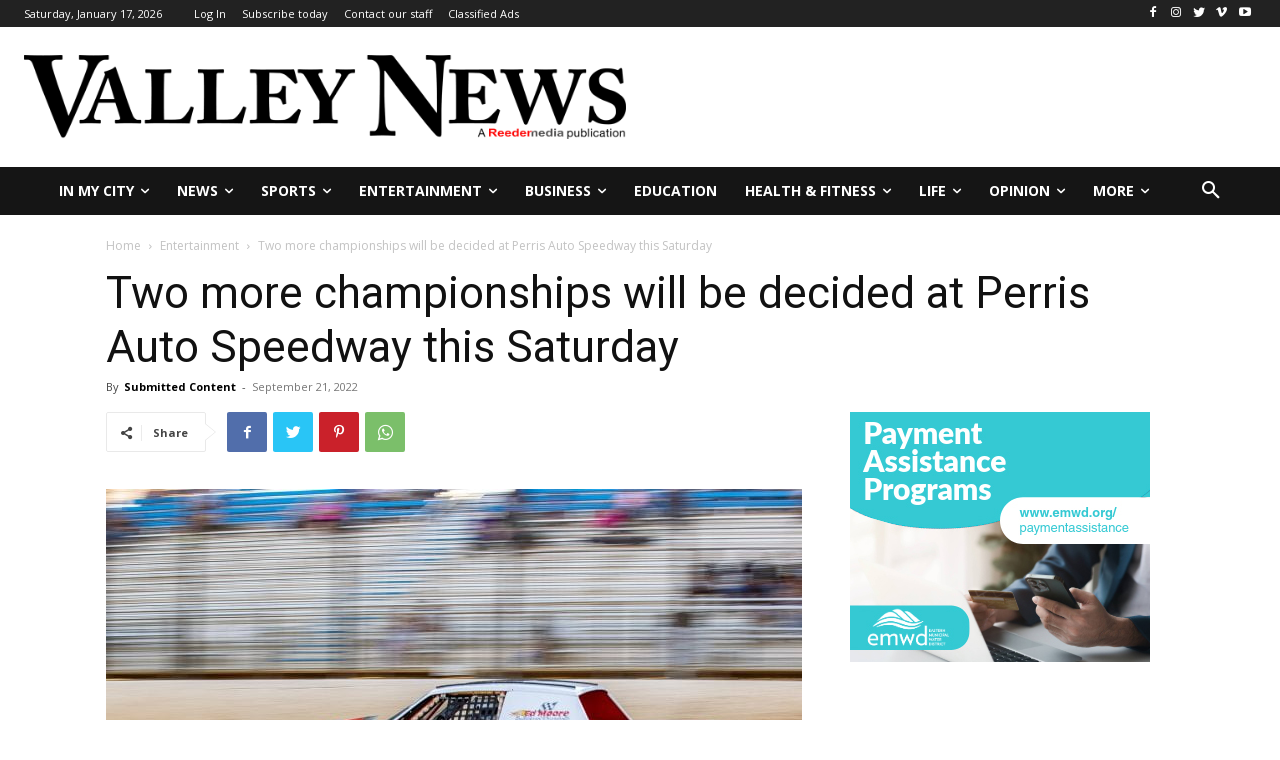

--- FILE ---
content_type: text/html; charset=UTF-8
request_url: https://myvalleynews.com/wp-admin/admin-ajax.php?td_theme_name=Newspaper&v=12.4
body_size: -387
content:
{"69055":186}